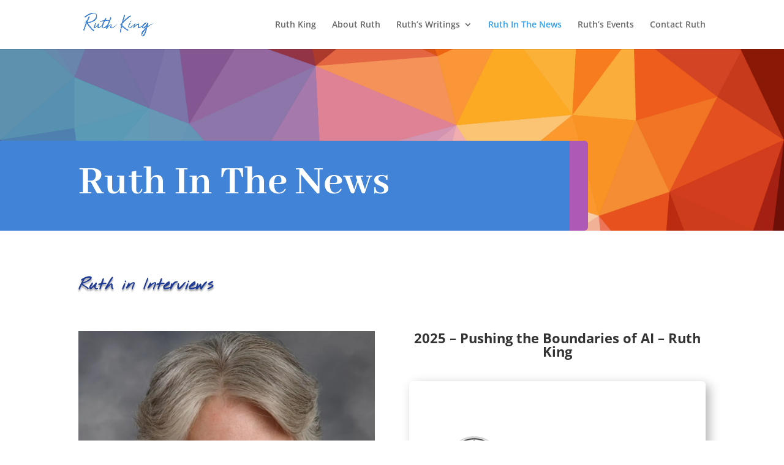

--- FILE ---
content_type: text/html; charset=UTF-8
request_url: https://player.vimeo.com/video/297504430
body_size: 6230
content:
<!DOCTYPE html>
<html lang="en">
<head>
  <meta charset="utf-8">
  <meta name="viewport" content="width=device-width,initial-scale=1,user-scalable=yes">
  
  <link rel="canonical" href="https://player.vimeo.com/video/297504430?h=460af73aca">
  <meta name="googlebot" content="noindex,indexifembedded">
  
  
  <title>Ruth on MSNBC on Vimeo</title>
  <style>
      body, html, .player, .fallback {
          overflow: hidden;
          width: 100%;
          height: 100%;
          margin: 0;
          padding: 0;
      }
      .fallback {
          
              background-color: transparent;
          
      }
      .player.loading { opacity: 0; }
      .fallback iframe {
          position: fixed;
          left: 0;
          top: 0;
          width: 100%;
          height: 100%;
      }
  </style>
  <link rel="modulepreload" href="https://f.vimeocdn.com/p/4.46.25/js/player.module.js" crossorigin="anonymous">
  <link rel="modulepreload" href="https://f.vimeocdn.com/p/4.46.25/js/vendor.module.js" crossorigin="anonymous">
  <link rel="preload" href="https://f.vimeocdn.com/p/4.46.25/css/player.css" as="style">
</head>

<body>


<div class="vp-placeholder">
    <style>
        .vp-placeholder,
        .vp-placeholder-thumb,
        .vp-placeholder-thumb::before,
        .vp-placeholder-thumb::after {
            position: absolute;
            top: 0;
            bottom: 0;
            left: 0;
            right: 0;
        }
        .vp-placeholder {
            visibility: hidden;
            width: 100%;
            max-height: 100%;
            height: calc(692 / 1240 * 100vw);
            max-width: calc(1240 / 692 * 100vh);
            margin: auto;
        }
        .vp-placeholder-carousel {
            display: none;
            background-color: #000;
            position: absolute;
            left: 0;
            right: 0;
            bottom: -60px;
            height: 60px;
        }
    </style>

    

    
        <style>
            .vp-placeholder-thumb {
                overflow: hidden;
                width: 100%;
                max-height: 100%;
                margin: auto;
            }
            .vp-placeholder-thumb::before,
            .vp-placeholder-thumb::after {
                content: "";
                display: block;
                filter: blur(7px);
                margin: 0;
                background: url(https://i.vimeocdn.com/video/735201130-d9db3aecb1a58e2368e3b807bf51243e7f1fa5ecfa081e83cf0c35585694cbe0-d?mw=80&q=85) 50% 50% / contain no-repeat;
            }
            .vp-placeholder-thumb::before {
                 
                margin: -30px;
            }
        </style>
    

    <div class="vp-placeholder-thumb"></div>
    <div class="vp-placeholder-carousel"></div>
    <script>function placeholderInit(t,h,d,s,n,o){var i=t.querySelector(".vp-placeholder"),v=t.querySelector(".vp-placeholder-thumb");if(h){var p=function(){try{return window.self!==window.top}catch(a){return!0}}(),w=200,y=415,r=60;if(!p&&window.innerWidth>=w&&window.innerWidth<y){i.style.bottom=r+"px",i.style.maxHeight="calc(100vh - "+r+"px)",i.style.maxWidth="calc("+n+" / "+o+" * (100vh - "+r+"px))";var f=t.querySelector(".vp-placeholder-carousel");f.style.display="block"}}if(d){var e=new Image;e.onload=function(){var a=n/o,c=e.width/e.height;if(c<=.95*a||c>=1.05*a){var l=i.getBoundingClientRect(),g=l.right-l.left,b=l.bottom-l.top,m=window.innerWidth/g*100,x=window.innerHeight/b*100;v.style.height="calc("+e.height+" / "+e.width+" * "+m+"vw)",v.style.maxWidth="calc("+e.width+" / "+e.height+" * "+x+"vh)"}i.style.visibility="visible"},e.src=s}else i.style.visibility="visible"}
</script>
    <script>placeholderInit(document,  false ,  true , "https://i.vimeocdn.com/video/735201130-d9db3aecb1a58e2368e3b807bf51243e7f1fa5ecfa081e83cf0c35585694cbe0-d?mw=80\u0026q=85",  1240 ,  692 );</script>
</div>

<div id="player" class="player"></div>
<script>window.playerConfig = {"cdn_url":"https://f.vimeocdn.com","vimeo_api_url":"api.vimeo.com","request":{"files":{"dash":{"cdns":{"akfire_interconnect_quic":{"avc_url":"https://vod-adaptive-ak.vimeocdn.com/exp=1768980939~acl=%2F1f4c6aed-2c87-493a-b205-ad27960ad288%2Fpsid%3Dcf16ef9291c058ae9ae2a3369bd289c06de44f5578b14f8bf6a1f6ae0e08a50a%2F%2A~hmac=afb2d4c3633e851540d205e97d704703509f8de0b5b8b53ca5dc34a09fed1d04/1f4c6aed-2c87-493a-b205-ad27960ad288/psid=cf16ef9291c058ae9ae2a3369bd289c06de44f5578b14f8bf6a1f6ae0e08a50a/v2/playlist/av/primary/playlist.json?omit=av1-hevc\u0026pathsig=8c953e4f~U9E3ZKY6d9kuaciCWc9chcjMwgrPNljw6KrbFAgxJhk\u0026r=dXM%3D\u0026rh=3IDaMw","origin":"gcs","url":"https://vod-adaptive-ak.vimeocdn.com/exp=1768980939~acl=%2F1f4c6aed-2c87-493a-b205-ad27960ad288%2Fpsid%3Dcf16ef9291c058ae9ae2a3369bd289c06de44f5578b14f8bf6a1f6ae0e08a50a%2F%2A~hmac=afb2d4c3633e851540d205e97d704703509f8de0b5b8b53ca5dc34a09fed1d04/1f4c6aed-2c87-493a-b205-ad27960ad288/psid=cf16ef9291c058ae9ae2a3369bd289c06de44f5578b14f8bf6a1f6ae0e08a50a/v2/playlist/av/primary/playlist.json?pathsig=8c953e4f~U9E3ZKY6d9kuaciCWc9chcjMwgrPNljw6KrbFAgxJhk\u0026r=dXM%3D\u0026rh=3IDaMw"},"fastly_skyfire":{"avc_url":"https://skyfire.vimeocdn.com/1768980939-0x08972e98c30cc346ce7fbe1bcda1f85b50492216/1f4c6aed-2c87-493a-b205-ad27960ad288/psid=cf16ef9291c058ae9ae2a3369bd289c06de44f5578b14f8bf6a1f6ae0e08a50a/v2/playlist/av/primary/playlist.json?omit=av1-hevc\u0026pathsig=8c953e4f~U9E3ZKY6d9kuaciCWc9chcjMwgrPNljw6KrbFAgxJhk\u0026r=dXM%3D\u0026rh=3IDaMw","origin":"gcs","url":"https://skyfire.vimeocdn.com/1768980939-0x08972e98c30cc346ce7fbe1bcda1f85b50492216/1f4c6aed-2c87-493a-b205-ad27960ad288/psid=cf16ef9291c058ae9ae2a3369bd289c06de44f5578b14f8bf6a1f6ae0e08a50a/v2/playlist/av/primary/playlist.json?pathsig=8c953e4f~U9E3ZKY6d9kuaciCWc9chcjMwgrPNljw6KrbFAgxJhk\u0026r=dXM%3D\u0026rh=3IDaMw"}},"default_cdn":"akfire_interconnect_quic","separate_av":true,"streams":[{"profile":"165","id":"7b570b0b-1c5c-49de-bd93-0243e4455571","fps":30,"quality":"540p"},{"profile":"164","id":"7c22e28d-00ff-4843-b876-dac3d1585796","fps":30,"quality":"360p"},{"profile":"174","id":"34642bad-1265-4c51-8cce-5b451b8c7ef9","fps":30,"quality":"720p"}],"streams_avc":[{"profile":"174","id":"34642bad-1265-4c51-8cce-5b451b8c7ef9","fps":30,"quality":"720p"},{"profile":"165","id":"7b570b0b-1c5c-49de-bd93-0243e4455571","fps":30,"quality":"540p"},{"profile":"164","id":"7c22e28d-00ff-4843-b876-dac3d1585796","fps":30,"quality":"360p"}]},"hls":{"cdns":{"akfire_interconnect_quic":{"avc_url":"https://vod-adaptive-ak.vimeocdn.com/exp=1768980939~acl=%2F1f4c6aed-2c87-493a-b205-ad27960ad288%2Fpsid%3Dcf16ef9291c058ae9ae2a3369bd289c06de44f5578b14f8bf6a1f6ae0e08a50a%2F%2A~hmac=afb2d4c3633e851540d205e97d704703509f8de0b5b8b53ca5dc34a09fed1d04/1f4c6aed-2c87-493a-b205-ad27960ad288/psid=cf16ef9291c058ae9ae2a3369bd289c06de44f5578b14f8bf6a1f6ae0e08a50a/v2/playlist/av/primary/playlist.m3u8?locale=en-US\u0026omit=av1-hevc-opus\u0026pathsig=8c953e4f~eLLuWkTHglrfSwWOWkLXFAuzg6JYhCqBpsvIIuro9cc\u0026r=dXM%3D\u0026rh=3IDaMw\u0026sf=fmp4","origin":"gcs","url":"https://vod-adaptive-ak.vimeocdn.com/exp=1768980939~acl=%2F1f4c6aed-2c87-493a-b205-ad27960ad288%2Fpsid%3Dcf16ef9291c058ae9ae2a3369bd289c06de44f5578b14f8bf6a1f6ae0e08a50a%2F%2A~hmac=afb2d4c3633e851540d205e97d704703509f8de0b5b8b53ca5dc34a09fed1d04/1f4c6aed-2c87-493a-b205-ad27960ad288/psid=cf16ef9291c058ae9ae2a3369bd289c06de44f5578b14f8bf6a1f6ae0e08a50a/v2/playlist/av/primary/playlist.m3u8?locale=en-US\u0026omit=opus\u0026pathsig=8c953e4f~eLLuWkTHglrfSwWOWkLXFAuzg6JYhCqBpsvIIuro9cc\u0026r=dXM%3D\u0026rh=3IDaMw\u0026sf=fmp4"},"fastly_skyfire":{"avc_url":"https://skyfire.vimeocdn.com/1768980939-0x08972e98c30cc346ce7fbe1bcda1f85b50492216/1f4c6aed-2c87-493a-b205-ad27960ad288/psid=cf16ef9291c058ae9ae2a3369bd289c06de44f5578b14f8bf6a1f6ae0e08a50a/v2/playlist/av/primary/playlist.m3u8?locale=en-US\u0026omit=av1-hevc-opus\u0026pathsig=8c953e4f~eLLuWkTHglrfSwWOWkLXFAuzg6JYhCqBpsvIIuro9cc\u0026r=dXM%3D\u0026rh=3IDaMw\u0026sf=fmp4","origin":"gcs","url":"https://skyfire.vimeocdn.com/1768980939-0x08972e98c30cc346ce7fbe1bcda1f85b50492216/1f4c6aed-2c87-493a-b205-ad27960ad288/psid=cf16ef9291c058ae9ae2a3369bd289c06de44f5578b14f8bf6a1f6ae0e08a50a/v2/playlist/av/primary/playlist.m3u8?locale=en-US\u0026omit=opus\u0026pathsig=8c953e4f~eLLuWkTHglrfSwWOWkLXFAuzg6JYhCqBpsvIIuro9cc\u0026r=dXM%3D\u0026rh=3IDaMw\u0026sf=fmp4"}},"default_cdn":"akfire_interconnect_quic","separate_av":true}},"file_codecs":{"av1":[],"avc":["34642bad-1265-4c51-8cce-5b451b8c7ef9","7b570b0b-1c5c-49de-bd93-0243e4455571","7c22e28d-00ff-4843-b876-dac3d1585796"],"hevc":{"dvh1":[],"hdr":[],"sdr":[]}},"lang":"en","referrer":"https://ruthkinghvac.com/ruth-in-the-news/","cookie_domain":".vimeo.com","signature":"3e89d03bc397e58552ca1cde508ebc50","timestamp":1768977339,"expires":3600,"thumb_preview":{"url":"https://videoapi-sprites.vimeocdn.com/video-sprites/image/ba7dbe39-9001-4d22-9dec-37c6e3134a62.0.jpeg?ClientID=sulu\u0026Expires=1768980938\u0026Signature=dcf5405f8f80060e64bd193b998a0d2371e4c4bc","height":2880,"width":4300,"frame_height":240,"frame_width":430,"columns":10,"frames":120},"currency":"USD","session":"ac9ee4aa888c599f370b21edb32c2c47a14a2e1c1768977339","cookie":{"volume":1,"quality":null,"hd":0,"captions":null,"transcript":null,"captions_styles":{"color":null,"fontSize":null,"fontFamily":null,"fontOpacity":null,"bgOpacity":null,"windowColor":null,"windowOpacity":null,"bgColor":null,"edgeStyle":null},"audio_language":null,"audio_kind":null,"qoe_survey_vote":0},"build":{"backend":"31e9776","js":"4.46.25"},"urls":{"js":"https://f.vimeocdn.com/p/4.46.25/js/player.js","js_base":"https://f.vimeocdn.com/p/4.46.25/js","js_module":"https://f.vimeocdn.com/p/4.46.25/js/player.module.js","js_vendor_module":"https://f.vimeocdn.com/p/4.46.25/js/vendor.module.js","locales_js":{"de-DE":"https://f.vimeocdn.com/p/4.46.25/js/player.de-DE.js","en":"https://f.vimeocdn.com/p/4.46.25/js/player.js","es":"https://f.vimeocdn.com/p/4.46.25/js/player.es.js","fr-FR":"https://f.vimeocdn.com/p/4.46.25/js/player.fr-FR.js","ja-JP":"https://f.vimeocdn.com/p/4.46.25/js/player.ja-JP.js","ko-KR":"https://f.vimeocdn.com/p/4.46.25/js/player.ko-KR.js","pt-BR":"https://f.vimeocdn.com/p/4.46.25/js/player.pt-BR.js","zh-CN":"https://f.vimeocdn.com/p/4.46.25/js/player.zh-CN.js"},"ambisonics_js":"https://f.vimeocdn.com/p/external/ambisonics.min.js","barebone_js":"https://f.vimeocdn.com/p/4.46.25/js/barebone.js","chromeless_js":"https://f.vimeocdn.com/p/4.46.25/js/chromeless.js","three_js":"https://f.vimeocdn.com/p/external/three.rvimeo.min.js","vuid_js":"https://f.vimeocdn.com/js_opt/modules/utils/vuid.min.js","hive_sdk":"https://f.vimeocdn.com/p/external/hive-sdk.js","hive_interceptor":"https://f.vimeocdn.com/p/external/hive-interceptor.js","proxy":"https://player.vimeo.com/static/proxy.html","css":"https://f.vimeocdn.com/p/4.46.25/css/player.css","chromeless_css":"https://f.vimeocdn.com/p/4.46.25/css/chromeless.css","fresnel":"https://arclight.vimeo.com/add/player-stats","player_telemetry_url":"https://arclight.vimeo.com/player-events","telemetry_base":"https://lensflare.vimeo.com"},"flags":{"plays":1,"dnt":0,"autohide_controls":0,"preload_video":"metadata_on_hover","qoe_survey_forced":0,"ai_widget":0,"ecdn_delta_updates":0,"disable_mms":0,"check_clip_skipping_forward":0},"country":"US","client":{"ip":"3.14.8.24"},"ab_tests":{"cross_origin_texttracks":{"group":"variant","track":false,"data":null}},"atid":"3639996728.1768977339","ai_widget_signature":"970a40d8d0bdff445e39a8992da2bd30dbf01da72c67aa61605dbb5ca69a8ab8_1768980939","config_refresh_url":"https://player.vimeo.com/video/297504430/config/request?atid=3639996728.1768977339\u0026expires=3600\u0026referrer=https%3A%2F%2Fruthkinghvac.com%2Fruth-in-the-news%2F\u0026session=ac9ee4aa888c599f370b21edb32c2c47a14a2e1c1768977339\u0026signature=3e89d03bc397e58552ca1cde508ebc50\u0026time=1768977339\u0026v=1"},"player_url":"player.vimeo.com","video":{"id":297504430,"title":"Ruth on MSNBC","width":1240,"height":692,"duration":316,"url":"","share_url":"https://vimeo.com/297504430/460af73aca","embed_code":"\u003ciframe title=\"vimeo-player\" src=\"https://player.vimeo.com/video/297504430?h=460af73aca\" width=\"640\" height=\"360\" frameborder=\"0\" referrerpolicy=\"strict-origin-when-cross-origin\" allow=\"autoplay; fullscreen; picture-in-picture; clipboard-write; encrypted-media; web-share\"   allowfullscreen\u003e\u003c/iframe\u003e","default_to_hd":0,"privacy":"unlisted","embed_permission":"whitelist","thumbnail_url":"https://i.vimeocdn.com/video/735201130-d9db3aecb1a58e2368e3b807bf51243e7f1fa5ecfa081e83cf0c35585694cbe0-d","owner":{"id":60447964,"name":"Will Ezell","img":"https://i.vimeocdn.com/portrait/defaults-blue_60x60?region=us","img_2x":"https://i.vimeocdn.com/portrait/defaults-blue_60x60?region=us","url":"https://vimeo.com/user60447964","account_type":"pro"},"spatial":0,"live_event":null,"version":{"current":null,"available":[{"id":598153869,"file_id":1133854670,"is_current":true}]},"unlisted_hash":"460af73aca","rating":{"id":6},"fps":30,"bypass_token":"eyJ0eXAiOiJKV1QiLCJhbGciOiJIUzI1NiJ9.eyJjbGlwX2lkIjoyOTc1MDQ0MzAsImV4cCI6MTc2ODk4MDk2MH0.5NPzbVc5PMCrqPLonSeLLfLQG-XLhe1YxLVi5EKCZ48","channel_layout":"stereo","ai":0,"locale":"en-US"},"user":{"id":0,"team_id":0,"team_origin_user_id":0,"account_type":"none","liked":0,"watch_later":0,"owner":0,"mod":0,"logged_in":0,"private_mode_enabled":0,"vimeo_api_client_token":"eyJhbGciOiJIUzI1NiIsInR5cCI6IkpXVCJ9.eyJzZXNzaW9uX2lkIjoiYWM5ZWU0YWE4ODhjNTk5ZjM3MGIyMWVkYjMyYzJjNDdhMTRhMmUxYzE3Njg5NzczMzkiLCJleHAiOjE3Njg5ODA5MzksImFwcF9pZCI6MTE4MzU5LCJzY29wZXMiOiJwdWJsaWMgc3RhdHMifQ.u55oKbQdng5fRIkoVCx6RdIGerpwP4PyoasX83uEVxE"},"view":1,"vimeo_url":"vimeo.com","embed":{"audio_track":"","autoplay":0,"autopause":1,"dnt":0,"editor":0,"keyboard":1,"log_plays":1,"loop":0,"muted":0,"on_site":0,"texttrack":"","transparent":1,"outro":"nothing","playsinline":1,"quality":null,"player_id":"","api":null,"app_id":"","color":"","color_one":"000000","color_two":"00adef","color_three":"ffffff","color_four":"000000","context":"embed.main","settings":{"auto_pip":1,"badge":0,"byline":0,"collections":0,"color":0,"force_color_one":0,"force_color_two":0,"force_color_three":0,"force_color_four":0,"embed":0,"fullscreen":1,"like":0,"logo":0,"playbar":0,"portrait":0,"pip":1,"share":0,"spatial_compass":0,"spatial_label":0,"speed":0,"title":0,"volume":0,"watch_later":0,"watch_full_video":1,"controls":1,"airplay":1,"audio_tracks":1,"chapters":1,"chromecast":1,"cc":1,"transcript":1,"quality":0,"play_button_position":0,"ask_ai":0,"skipping_forward":1,"debug_payload_collection_policy":"default"},"create_interactive":{"has_create_interactive":false,"viddata_url":""},"min_quality":null,"max_quality":null,"initial_quality":null,"prefer_mms":1}}</script>
<script>const fullscreenSupported="exitFullscreen"in document||"webkitExitFullscreen"in document||"webkitCancelFullScreen"in document||"mozCancelFullScreen"in document||"msExitFullscreen"in document||"webkitEnterFullScreen"in document.createElement("video");var isIE=checkIE(window.navigator.userAgent),incompatibleBrowser=!fullscreenSupported||isIE;window.noModuleLoading=!1,window.dynamicImportSupported=!1,window.cssLayersSupported=typeof CSSLayerBlockRule<"u",window.isInIFrame=function(){try{return window.self!==window.top}catch(e){return!0}}(),!window.isInIFrame&&/twitter/i.test(navigator.userAgent)&&window.playerConfig.video.url&&(window.location=window.playerConfig.video.url),window.playerConfig.request.lang&&document.documentElement.setAttribute("lang",window.playerConfig.request.lang),window.loadScript=function(e){var n=document.getElementsByTagName("script")[0];n&&n.parentNode?n.parentNode.insertBefore(e,n):document.head.appendChild(e)},window.loadVUID=function(){if(!window.playerConfig.request.flags.dnt&&!window.playerConfig.embed.dnt){window._vuid=[["pid",window.playerConfig.request.session]];var e=document.createElement("script");e.async=!0,e.src=window.playerConfig.request.urls.vuid_js,window.loadScript(e)}},window.loadCSS=function(e,n){var i={cssDone:!1,startTime:new Date().getTime(),link:e.createElement("link")};return i.link.rel="stylesheet",i.link.href=n,e.getElementsByTagName("head")[0].appendChild(i.link),i.link.onload=function(){i.cssDone=!0},i},window.loadLegacyJS=function(e,n){if(incompatibleBrowser){var i=e.querySelector(".vp-placeholder");i&&i.parentNode&&i.parentNode.removeChild(i);let a=`/video/${window.playerConfig.video.id}/fallback`;window.playerConfig.request.referrer&&(a+=`?referrer=${window.playerConfig.request.referrer}`),n.innerHTML=`<div class="fallback"><iframe title="unsupported message" src="${a}" frameborder="0"></iframe></div>`}else{n.className="player loading";var t=window.loadCSS(e,window.playerConfig.request.urls.css),r=e.createElement("script"),o=!1;r.src=window.playerConfig.request.urls.js,window.loadScript(r),r["onreadystatechange"in r?"onreadystatechange":"onload"]=function(){!o&&(!this.readyState||this.readyState==="loaded"||this.readyState==="complete")&&(o=!0,playerObject=new VimeoPlayer(n,window.playerConfig,t.cssDone||{link:t.link,startTime:t.startTime}))},window.loadVUID()}};function checkIE(e){e=e&&e.toLowerCase?e.toLowerCase():"";function n(r){return r=r.toLowerCase(),new RegExp(r).test(e);return browserRegEx}var i=n("msie")?parseFloat(e.replace(/^.*msie (\d+).*$/,"$1")):!1,t=n("trident")?parseFloat(e.replace(/^.*trident\/(\d+)\.(\d+).*$/,"$1.$2"))+4:!1;return i||t}
</script>
<script nomodule>
  window.noModuleLoading = true;
  var playerEl = document.getElementById('player');
  window.loadLegacyJS(document, playerEl);
</script>
<script type="module">try{import("").catch(()=>{})}catch(t){}window.dynamicImportSupported=!0;
</script>
<script type="module">if(!window.dynamicImportSupported||!window.cssLayersSupported){if(!window.noModuleLoading){window.noModuleLoading=!0;var playerEl=document.getElementById("player");window.loadLegacyJS(document,playerEl)}var moduleScriptLoader=document.getElementById("js-module-block");moduleScriptLoader&&moduleScriptLoader.parentElement.removeChild(moduleScriptLoader)}
</script>
<script type="module" id="js-module-block">if(!window.noModuleLoading&&window.dynamicImportSupported&&window.cssLayersSupported){const n=document.getElementById("player"),e=window.loadCSS(document,window.playerConfig.request.urls.css);import(window.playerConfig.request.urls.js_module).then(function(o){new o.VimeoPlayer(n,window.playerConfig,e.cssDone||{link:e.link,startTime:e.startTime}),window.loadVUID()}).catch(function(o){throw/TypeError:[A-z ]+import[A-z ]+module/gi.test(o)&&window.loadLegacyJS(document,n),o})}
</script>

<script type="application/ld+json">{"embedUrl":"https://player.vimeo.com/video/297504430?h=460af73aca","thumbnailUrl":"https://i.vimeocdn.com/video/735201130-d9db3aecb1a58e2368e3b807bf51243e7f1fa5ecfa081e83cf0c35585694cbe0-d?f=webp","name":"Ruth on MSNBC","description":"Ruth King discusses the many ways that business owners get ripped off by their employees, including HOW TO PREVENT getting ripped off.","duration":"PT316S","uploadDate":"2018-10-27T16:05:48-04:00","@context":"https://schema.org/","@type":"VideoObject"}</script>

</body>
</html>


--- FILE ---
content_type: text/css
request_url: https://ruthkinghvac.com/wp-content/et-cache/232/et-core-unified-deferred-232.min.css?ver=1768334410
body_size: 1085
content:
div.et_pb_section.et_pb_section_0{background-image:url(https://ruthkinghvac.com/wp-content/uploads/2018/10/Background_44-01.jpg)!important}.et_pb_section_0.et_pb_section{padding-top:150px;padding-bottom:0px}.et_pb_row_0{background-color:#4183d7;border-radius:0 6px 6px 0;overflow:hidden;border-right-width:30px;border-right-color:#ae59b6}.et_pb_row_0.et_pb_row{padding-top:27px!important;padding-right:40px!important;padding-left:10%!important;margin-left:0px!important;padding-top:27px;padding-right:40px;padding-left:10%}.et_pb_row_0,body #page-container .et-db #et-boc .et-l .et_pb_row_0.et_pb_row,body.et_pb_pagebuilder_layout.single #page-container #et-boc .et-l .et_pb_row_0.et_pb_row,body.et_pb_pagebuilder_layout.single.et_full_width_page #page-container #et-boc .et-l .et_pb_row_0.et_pb_row{max-width:960px}.et_pb_text_0 h1{font-family:'Abhaya Libre',Georgia,"Times New Roman",serif;font-weight:700;font-size:70px;line-height:1.2em}.et_pb_text_1 h2,.et_pb_text_10 h2,.et_pb_text_9 h2{font-family:'Nothing You Could Do',handwriting;font-weight:700;color:#1f3a93!important;text-shadow:0em 0.1em 0.1em rgba(0,0,0,0.4)}.et_pb_image_3,.et_pb_image_5,.et_pb_image_4,.et_pb_image_6,.et_pb_image_0,.et_pb_image_2{text-align:left;margin-left:0}.et_pb_image_7 .et_pb_image_wrap,.et_pb_image_1 .et_pb_image_wrap,.et_pb_image_8 .et_pb_image_wrap{border-radius:6px 6px 6px 6px;overflow:hidden;box-shadow:6px 6px 18px 0px rgba(0,0,0,0.3)}.et_pb_image_16,.et_pb_image_15,.et_pb_image_14,.et_pb_image_13,.et_pb_image_8,.et_pb_image_12,.et_pb_image_11,.et_pb_image_10,.et_pb_image_1,.et_pb_image_9,.et_pb_image_17,.et_pb_image_7{text-align:center}.et_pb_section_2.et_pb_section{padding-top:100px;padding-bottom:100px}.et_pb_text_3.et_pb_text,.et_pb_text_6.et_pb_text,.et_pb_text_8.et_pb_text{color:#000000!important}.et_pb_video_0 .et_pb_video_overlay_hover:hover{background-color:rgba(0,0,0,.6)}.et_pb_text_4 h2{font-family:'Nothing You Could Do',handwriting;font-weight:700;color:#00008b!important;text-shadow:0em 0.1em 0.1em rgba(0,0,0,0.4)}.et_pb_image_3 .et_pb_image_wrap,.et_pb_image_17 .et_pb_image_wrap,.et_pb_image_16 .et_pb_image_wrap,.et_pb_image_5 .et_pb_image_wrap,.et_pb_image_15 .et_pb_image_wrap{box-shadow:0px 12px 18px -6px rgba(0,0,0,0.3)}.et_pb_image_9 .et_pb_image_wrap,.et_pb_image_4 .et_pb_image_wrap,.et_pb_image_14 .et_pb_image_wrap,.et_pb_image_13 .et_pb_image_wrap,.et_pb_image_12 .et_pb_image_wrap,.et_pb_image_11 .et_pb_image_wrap,.et_pb_image_6 .et_pb_image_wrap,.et_pb_image_10 .et_pb_image_wrap{box-shadow:6px 6px 18px 0px rgba(0,0,0,0.3)}.et_pb_divider_0{max-width:81%}.et_pb_divider_0:before{border-top-color:#00008b;border-top-width:5px}.et_pb_button_0,.et_pb_button_0:after{transition:all 300ms ease 0ms}div.et_pb_section.et_pb_section_3{background-image:url(https://ruthkinghvac.com/wp-content/uploads/2018/10/paper.jpg)!important}div.et_pb_section.et_pb_section_4{background-size:contain;background-position:center top;background-image:url(https://ruthkinghvac.com/wp-content/uploads/2018/10/pages-divider.png)!important}.et_pb_section_4.et_pb_section{padding-top:100px;padding-bottom:100px;background-color:#4183d7!important}.et_pb_row_14.et_pb_row{padding-top:120px!important;padding-right:0px!important;padding-bottom:120px!important;padding-left:0px!important;padding-top:120px;padding-right:0px;padding-bottom:120px;padding-left:0px}.et_pb_divider_0.et_pb_module{margin-left:auto!important;margin-right:auto!important}@media only screen and (max-width:980px){.et_pb_row_0{border-right-width:30px;border-right-color:#ae59b6}.et_pb_text_0 h1{font-size:40px}.et_pb_image_16 .et_pb_image_wrap img,.et_pb_image_15 .et_pb_image_wrap img,.et_pb_image_14 .et_pb_image_wrap img,.et_pb_image_13 .et_pb_image_wrap img,.et_pb_image_12 .et_pb_image_wrap img,.et_pb_image_11 .et_pb_image_wrap img,.et_pb_image_10 .et_pb_image_wrap img,.et_pb_image_9 .et_pb_image_wrap img,.et_pb_image_8 .et_pb_image_wrap img,.et_pb_image_7 .et_pb_image_wrap img,.et_pb_image_17 .et_pb_image_wrap img,.et_pb_image_6 .et_pb_image_wrap img,.et_pb_image_5 .et_pb_image_wrap img,.et_pb_image_4 .et_pb_image_wrap img,.et_pb_image_3 .et_pb_image_wrap img,.et_pb_image_2 .et_pb_image_wrap img,.et_pb_image_1 .et_pb_image_wrap img,.et_pb_image_0 .et_pb_image_wrap img{width:auto}.et_pb_image_5,.et_pb_image_4,.et_pb_image_3,.et_pb_image_2,.et_pb_image_6{text-align:center;margin-left:auto;margin-right:auto}}@media only screen and (max-width:767px){.et_pb_row_0{border-right-width:30px;border-right-color:#ae59b6}.et_pb_image_9 .et_pb_image_wrap img,.et_pb_image_16 .et_pb_image_wrap img,.et_pb_image_15 .et_pb_image_wrap img,.et_pb_image_14 .et_pb_image_wrap img,.et_pb_image_13 .et_pb_image_wrap img,.et_pb_image_12 .et_pb_image_wrap img,.et_pb_image_11 .et_pb_image_wrap img,.et_pb_image_10 .et_pb_image_wrap img,.et_pb_image_8 .et_pb_image_wrap img,.et_pb_image_0 .et_pb_image_wrap img,.et_pb_image_7 .et_pb_image_wrap img,.et_pb_image_6 .et_pb_image_wrap img,.et_pb_image_5 .et_pb_image_wrap img,.et_pb_image_4 .et_pb_image_wrap img,.et_pb_image_3 .et_pb_image_wrap img,.et_pb_image_2 .et_pb_image_wrap img,.et_pb_image_1 .et_pb_image_wrap img,.et_pb_image_17 .et_pb_image_wrap img{width:auto}}